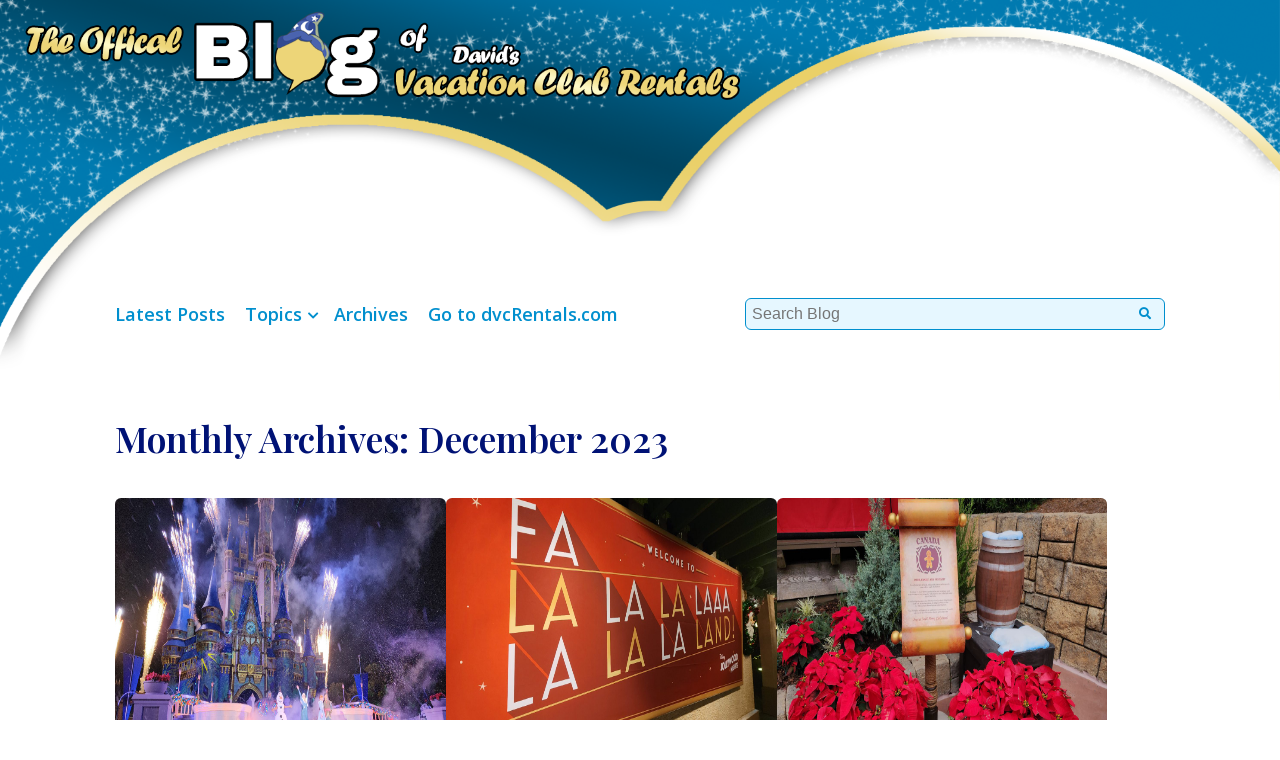

--- FILE ---
content_type: text/html; charset=UTF-8
request_url: https://blog.dvcrequest.com/2023/12/
body_size: 7449
content:
<!DOCTYPE html><html lang="en"><head><meta charset=utf-8><meta name="viewport" content="width=device-width, initial-scale=1"><link media="screen" href="https://blog.dvcrequest.com/wp-content/cache/autoptimize/css/autoptimize_4d0c8b525d8efd892221fb34e4fffc63.css" rel="stylesheet"><link media="all" href="https://blog.dvcrequest.com/wp-content/cache/autoptimize/css/autoptimize_8928bb0354cfba8cc0b9bd311650ad25.css" rel="stylesheet"><title>December 2023 - The Official Blog of David&#039;s Vacation Club Rentals</title><link rel="stylesheet" href="https://unpkg.com/aos@next/dist/aos.css" /><link rel="shortcut icon" type="image/x-icon" href="https://blog.dvcrequest.com/wp-content/themes/dvc-blog-v2/favicon.ico" /> <script src="https://ajax.googleapis.com/ajax/libs/jquery/3.1.1/jquery.min.js"></script> <script src="https://kit.fontawesome.com/f34e50cf74.js" crossorigin="anonymous"></script> <meta name='robots' content='noindex, follow' /><meta property="og:locale" content="en_US" /><meta property="og:type" content="website" /><meta property="og:title" content="December 2023 - The Official Blog of David&#039;s Vacation Club Rentals" /><meta property="og:url" content="https://blog.dvcrequest.com/2023/12/" /><meta property="og:site_name" content="The Official Blog of David&#039;s Vacation Club Rentals" /> <script type="application/ld+json" class="yoast-schema-graph">{"@context":"https://schema.org","@graph":[{"@type":"CollectionPage","@id":"https://blog.dvcrequest.com/2023/12/","url":"https://blog.dvcrequest.com/2023/12/","name":"December 2023 - The Official Blog of David&#039;s Vacation Club Rentals","isPartOf":{"@id":"https://blog.dvcrequest.com/#website"},"primaryImageOfPage":{"@id":"https://blog.dvcrequest.com/2023/12/#primaryimage"},"image":{"@id":"https://blog.dvcrequest.com/2023/12/#primaryimage"},"thumbnailUrl":"https://blog.dvcrequest.com/wp-content/uploads/2023/12/11-feature.jpg","breadcrumb":{"@id":"https://blog.dvcrequest.com/2023/12/#breadcrumb"},"inLanguage":"en-US"},{"@type":"ImageObject","inLanguage":"en-US","@id":"https://blog.dvcrequest.com/2023/12/#primaryimage","url":"https://blog.dvcrequest.com/wp-content/uploads/2023/12/11-feature.jpg","contentUrl":"https://blog.dvcrequest.com/wp-content/uploads/2023/12/11-feature.jpg","width":1920,"height":1080},{"@type":"BreadcrumbList","@id":"https://blog.dvcrequest.com/2023/12/#breadcrumb","itemListElement":[{"@type":"ListItem","position":1,"name":"Home","item":"https://blog.dvcrequest.com/"},{"@type":"ListItem","position":2,"name":"Archives for December 2023"}]},{"@type":"WebSite","@id":"https://blog.dvcrequest.com/#website","url":"https://blog.dvcrequest.com/","name":"The Official Blog of David&#039;s Vacation Club Rentals","description":"","publisher":{"@id":"https://blog.dvcrequest.com/#organization"},"potentialAction":[{"@type":"SearchAction","target":{"@type":"EntryPoint","urlTemplate":"https://blog.dvcrequest.com/?s={search_term_string}"},"query-input":{"@type":"PropertyValueSpecification","valueRequired":true,"valueName":"search_term_string"}}],"inLanguage":"en-US"},{"@type":"Organization","@id":"https://blog.dvcrequest.com/#organization","name":"David's Vacation Club Rentals Blog","url":"https://blog.dvcrequest.com/","logo":{"@type":"ImageObject","inLanguage":"en-US","@id":"https://blog.dvcrequest.com/#/schema/logo/image/","url":"https://blog.dvcrequest.com/wp-content/uploads/2021/07/LOGO-DVC.png","contentUrl":"https://blog.dvcrequest.com/wp-content/uploads/2021/07/LOGO-DVC.png","width":1143,"height":1143,"caption":"David's Vacation Club Rentals Blog"},"image":{"@id":"https://blog.dvcrequest.com/#/schema/logo/image/"},"sameAs":["https://www.facebook.com/dvcRentals","https://www.pinterest.ca/dvcrentals/"]}]}</script> <link rel='dns-prefetch' href='//static.addtoany.com' /><link href='https://fonts.gstatic.com' crossorigin='anonymous' rel='preconnect' /><link rel="alternate" type="application/rss+xml" title="The Official Blog of David&#039;s Vacation Club Rentals &raquo; Feed" href="https://blog.dvcrequest.com/feed/" /><link rel="alternate" type="application/rss+xml" title="The Official Blog of David&#039;s Vacation Club Rentals &raquo; Comments Feed" href="https://blog.dvcrequest.com/comments/feed/" /> <script type="text/javascript" id="wpp-js" src="https://blog.dvcrequest.com/wp-content/plugins/wordpress-popular-posts/assets/js/wpp.min.js?ver=7.3.6" data-sampling="0" data-sampling-rate="100" data-api-url="https://blog.dvcrequest.com/wp-json/wordpress-popular-posts" data-post-id="0" data-token="38ba64ea5d" data-lang="0" data-debug="0"></script> <link rel='stylesheet' id='dashicons-css' href='https://blog.dvcrequest.com/wp-includes/css/dashicons.min.css' type='text/css' media='all' /> <script type="text/javascript" defer src="https://static.addtoany.com/menu/page.js" id="addtoany-core-js"></script> <script type="text/javascript" src="https://blog.dvcrequest.com/wp-includes/js/jquery/jquery.min.js" id="jquery-core-js"></script> <script type="text/javascript" id="responsive-lightbox-js-before">var rlArgs = {"script":"swipebox","selector":"lightbox","customEvents":"","activeGalleries":true,"animation":true,"hideCloseButtonOnMobile":false,"removeBarsOnMobile":false,"hideBars":true,"hideBarsDelay":5000,"videoMaxWidth":1080,"useSVG":true,"loopAtEnd":false,"woocommerce_gallery":false,"ajaxurl":"https:\/\/blog.dvcrequest.com\/wp-admin\/admin-ajax.php","nonce":"24467b6774","preview":false,"postId":14768,"scriptExtension":false};

//# sourceURL=responsive-lightbox-js-before</script> <link rel="https://api.w.org/" href="https://blog.dvcrequest.com/wp-json/" /><link rel="EditURI" type="application/rsd+xml" title="RSD" href="https://blog.dvcrequest.com/xmlrpc.php?rsd" /><meta name="generator" content="WordPress 6.9" /></head><body class="archive date wp-theme-dvc-blog-v2"><header class="header1"><div class="con"><div class="row1"><div class="logo-box"> <a href="https://blog.dvcrequest.com/" id="site-logo" title="The Official Blog of David&#039;s Vacation Club Rentals" rel="home"> <img src="https://blog.dvcrequest.com/wp-content/uploads/2022/03/dvcr-blog-logo.png" alt="The Official Blog of David&#039;s Vacation Club Rentals" class="logo"> <img src="https://blog.dvcrequest.com/wp-content/themes/dvc-blog-v2/images/dvcr-blog-logo-m.png" alt="David's Vacation Club Rentals Blog Mobile Logo" class="logo-m"> </a></div><div class="nav-top"></div></div></div></header><div class="posts"><div class="menu-home"><div><nav id="nav-master" class="nav-master"><ul id="menu-master-menu" class="menu"><li id="menu-item-4992" class="menu-item menu-item-type-custom menu-item-object-custom menu-item-home menu-item-4992"><a href="https://blog.dvcrequest.com/">Latest Posts</a></li><li id="menu-item-12576" class="menu-item menu-item-type-custom menu-item-object-custom menu-item-has-children menu-item-12576"><a href="#">Topics</a><ul class="sub-menu"><li id="menu-item-12577" class="menu-item menu-item-type-taxonomy menu-item-object-category menu-item-12577"><a href="https://blog.dvcrequest.com/category/cruises/">Cruises</a></li><li id="menu-item-12578" class="menu-item menu-item-type-taxonomy menu-item-object-category menu-item-12578"><a href="https://blog.dvcrequest.com/category/dining/">Dining</a></li><li id="menu-item-12579" class="menu-item menu-item-type-taxonomy menu-item-object-category menu-item-12579"><a href="https://blog.dvcrequest.com/category/disney-cruise-line/">Disney Cruise Line</a></li><li id="menu-item-12580" class="menu-item menu-item-type-taxonomy menu-item-object-category menu-item-12580"><a href="https://blog.dvcrequest.com/category/disneyland-resort/">Disneyland Resort</a></li><li id="menu-item-12581" class="menu-item menu-item-type-taxonomy menu-item-object-category menu-item-12581"><a href="https://blog.dvcrequest.com/category/dvc-rentals/">DVC Rentals</a></li><li id="menu-item-12582" class="menu-item menu-item-type-taxonomy menu-item-object-category menu-item-12582"><a href="https://blog.dvcrequest.com/category/educational/">Educational</a></li><li id="menu-item-12583" class="menu-item menu-item-type-taxonomy menu-item-object-category menu-item-12583"><a href="https://blog.dvcrequest.com/category/entertainment/">Entertainment</a></li><li id="menu-item-12584" class="menu-item menu-item-type-taxonomy menu-item-object-category menu-item-12584"><a href="https://blog.dvcrequest.com/category/events/">Events</a></li><li id="menu-item-16494" class="menu-item menu-item-type-taxonomy menu-item-object-category menu-item-16494"><a href="https://blog.dvcrequest.com/category/foods/">Foods</a></li><li id="menu-item-12585" class="menu-item menu-item-type-taxonomy menu-item-object-category menu-item-12585"><a href="https://blog.dvcrequest.com/category/freebies/">Freebies</a></li><li id="menu-item-12587" class="menu-item menu-item-type-taxonomy menu-item-object-category menu-item-12587"><a href="https://blog.dvcrequest.com/category/great-ideas/">Great Ideas!</a></li><li id="menu-item-12588" class="menu-item menu-item-type-taxonomy menu-item-object-category menu-item-12588"><a href="https://blog.dvcrequest.com/category/guest-blogger/">Guest Blogger</a></li><li id="menu-item-12589" class="menu-item menu-item-type-taxonomy menu-item-object-category menu-item-12589"><a href="https://blog.dvcrequest.com/category/holidays-2/">Holidays</a></li><li id="menu-item-12590" class="menu-item menu-item-type-taxonomy menu-item-object-category menu-item-12590"><a href="https://blog.dvcrequest.com/category/news/">News</a></li><li id="menu-item-12591" class="menu-item menu-item-type-taxonomy menu-item-object-category menu-item-12591"><a href="https://blog.dvcrequest.com/category/parks/">Parks</a></li><li id="menu-item-16495" class="menu-item menu-item-type-taxonomy menu-item-object-category menu-item-16495"><a href="https://blog.dvcrequest.com/category/parties/">Parties</a></li><li id="menu-item-12592" class="menu-item menu-item-type-taxonomy menu-item-object-category menu-item-12592"><a href="https://blog.dvcrequest.com/category/recreation/">Recreation</a></li><li id="menu-item-12593" class="menu-item menu-item-type-taxonomy menu-item-object-category menu-item-12593"><a href="https://blog.dvcrequest.com/category/resorts/">Resorts</a></li><li id="menu-item-16496" class="menu-item menu-item-type-taxonomy menu-item-object-category menu-item-16496"><a href="https://blog.dvcrequest.com/category/rides/">Rides</a></li><li id="menu-item-16657" class="menu-item menu-item-type-taxonomy menu-item-object-category menu-item-16657"><a href="https://blog.dvcrequest.com/category/royal-caribbean-cruise-line/">Royal Caribbean Cruise Line</a></li><li id="menu-item-12594" class="menu-item menu-item-type-taxonomy menu-item-object-category menu-item-12594"><a href="https://blog.dvcrequest.com/category/shopping/">Shopping</a></li><li id="menu-item-12595" class="menu-item menu-item-type-taxonomy menu-item-object-category menu-item-12595"><a href="https://blog.dvcrequest.com/category/tips/">Tips</a></li><li id="menu-item-12596" class="menu-item menu-item-type-taxonomy menu-item-object-category menu-item-12596"><a href="https://blog.dvcrequest.com/category/tours/">Tours</a></li><li id="menu-item-12597" class="menu-item menu-item-type-taxonomy menu-item-object-category menu-item-12597"><a href="https://blog.dvcrequest.com/category/trip-reports-2/">Trip Reports</a></li></ul></li><li id="menu-item-4993" class="menu-item menu-item-type-post_type menu-item-object-page menu-item-4993"><a href="https://blog.dvcrequest.com/monthly-archives/">Archives</a></li><li id="menu-item-4994" class="menu-item menu-item-type-custom menu-item-object-custom menu-item-4994"><a href="http://www.dvcrentals.com">Go to dvcRentals.com</a></li></ul></nav></div><div><form role="search" method="get" class="search-form" action="https://blog.dvcrequest.com/"> <label> <span class="screen-reader-text">Search for:</span> <input type="search" class="search-field"
 placeholder="Search Blog"
 value="" name="s"
 title="Search for:" /> <input type="submit" class="search-submit" value=" " /> </label></form></div></div><div class="container"><h2 class="archive-title">Monthly Archives: <span>December 2023</span></h2><div class="row2"><article class="post-14768 post type-post status-publish format-standard has-post-thumbnail hentry category-news category-parks category-tips tag-parks tag-resorts-2 tag-tips-2 tag-walt-disney-world"><div class="post-thumb"><a href="https://blog.dvcrequest.com/new-year-new-and-returning-beginnings/"><img width="1920" height="1080" src="https://blog.dvcrequest.com/wp-content/uploads/2023/12/11-feature.jpg" class="attachment-post-thumbnail size-post-thumbnail wp-post-image" alt="" decoding="async" fetchpriority="high" srcset="https://blog.dvcrequest.com/wp-content/uploads/2023/12/11-feature.jpg 1920w, https://blog.dvcrequest.com/wp-content/uploads/2023/12/11-feature-300x169.jpg 300w, https://blog.dvcrequest.com/wp-content/uploads/2023/12/11-feature-1024x576.jpg 1024w, https://blog.dvcrequest.com/wp-content/uploads/2023/12/11-feature-768x432.jpg 768w, https://blog.dvcrequest.com/wp-content/uploads/2023/12/11-feature-1536x864.jpg 1536w" sizes="(max-width: 1920px) 100vw, 1920px" /></a></div><div class="post-con"> <span class="post-date">December 27, 2023</span><h2 class="post-title">New Year, New (and Returning) Beginnings</a></h2> <a href="https://blog.dvcrequest.com/new-year-new-and-returning-beginnings/">Read More</a></div></article><article class="post-14735 post type-post status-publish format-standard has-post-thumbnail hentry category-events category-holidays-2 category-parks tag-disneys-hollywood-studios tag-holidays tag-jollywood-nights tag-parks tag-walt-disney-world"><div class="post-thumb"><a href="https://blog.dvcrequest.com/disney-jollywood-nights-celebrating-in-style/"><img width="1920" height="1080" src="https://blog.dvcrequest.com/wp-content/uploads/2023/12/2-feature.jpg" class="attachment-post-thumbnail size-post-thumbnail wp-post-image" alt="Red Sign that reads &quot;Welcome to Fa La La Land.&quot;" decoding="async" srcset="https://blog.dvcrequest.com/wp-content/uploads/2023/12/2-feature.jpg 1920w, https://blog.dvcrequest.com/wp-content/uploads/2023/12/2-feature-300x169.jpg 300w, https://blog.dvcrequest.com/wp-content/uploads/2023/12/2-feature-1024x576.jpg 1024w, https://blog.dvcrequest.com/wp-content/uploads/2023/12/2-feature-768x432.jpg 768w, https://blog.dvcrequest.com/wp-content/uploads/2023/12/2-feature-1536x864.jpg 1536w" sizes="(max-width: 1920px) 100vw, 1920px" /></a></div><div class="post-con"> <span class="post-date">December 20, 2023</span><h2 class="post-title">Disney Jollywood Nights – Celebrating in Style!</a></h2> <a href="https://blog.dvcrequest.com/disney-jollywood-nights-celebrating-in-style/">Read More</a></div></article><article class="post-14691 post type-post status-publish format-standard has-post-thumbnail hentry category-events category-holidays-2 category-parks tag-epcot tag-epcot-international-festival-of-the-holidays tag-events tag-holidays tag-parks tag-walt-disney-world"><div class="post-thumb"><a href="https://blog.dvcrequest.com/rocking-around-the-world-showcase-epcot-international-festival-of-the-holidays/"><img width="1920" height="1080" src="https://blog.dvcrequest.com/wp-content/uploads/2023/12/35-feature.jpg" class="attachment-post-thumbnail size-post-thumbnail wp-post-image" alt="" decoding="async" srcset="https://blog.dvcrequest.com/wp-content/uploads/2023/12/35-feature.jpg 1920w, https://blog.dvcrequest.com/wp-content/uploads/2023/12/35-feature-300x169.jpg 300w, https://blog.dvcrequest.com/wp-content/uploads/2023/12/35-feature-1024x576.jpg 1024w, https://blog.dvcrequest.com/wp-content/uploads/2023/12/35-feature-768x432.jpg 768w, https://blog.dvcrequest.com/wp-content/uploads/2023/12/35-feature-1536x864.jpg 1536w" sizes="(max-width: 1920px) 100vw, 1920px" /></a></div><div class="post-con"> <span class="post-date">December 13, 2023</span><h2 class="post-title">Rocking Around the World Showcase: Epcot International Festival of the Holidays</a></h2> <a href="https://blog.dvcrequest.com/rocking-around-the-world-showcase-epcot-international-festival-of-the-holidays/">Read More</a></div></article><article class="post-14662 post type-post status-publish format-standard has-post-thumbnail hentry category-resorts tag-christmas tag-disneys-animal-kingdom-lodge tag-disneys-beach-club-villas tag-disneys-boardwalk-villas tag-disneys-grand-floridian tag-disneys-old-key-west-resort tag-holidays tag-polynesian tag-resorts-2 tag-saratoga-springs tag-walt-disney-world"><div class="post-thumb"><a href="https://blog.dvcrequest.com/whats-the-best-dvc-resort-to-visit-during-the-holidays-at-walt-disney-world/"><img width="1920" height="1080" src="https://blog.dvcrequest.com/wp-content/uploads/2023/12/1-feature.jpg" class="attachment-post-thumbnail size-post-thumbnail wp-post-image" alt="Close Up of Santa Ornament on a Christmas Tree at Disney&#039;s Boardwalk Resort." decoding="async" loading="lazy" srcset="https://blog.dvcrequest.com/wp-content/uploads/2023/12/1-feature.jpg 1920w, https://blog.dvcrequest.com/wp-content/uploads/2023/12/1-feature-300x169.jpg 300w, https://blog.dvcrequest.com/wp-content/uploads/2023/12/1-feature-1024x576.jpg 1024w, https://blog.dvcrequest.com/wp-content/uploads/2023/12/1-feature-768x432.jpg 768w, https://blog.dvcrequest.com/wp-content/uploads/2023/12/1-feature-1536x864.jpg 1536w" sizes="auto, (max-width: 1920px) 100vw, 1920px" /></a></div><div class="post-con"> <span class="post-date">December 6, 2023</span><h2 class="post-title">What&#8217;s the Best DVC Resort to Visit During the Holidays at Walt Disney World?</a></h2> <a href="https://blog.dvcrequest.com/whats-the-best-dvc-resort-to-visit-during-the-holidays-at-walt-disney-world/">Read More</a></div></article></div></div></div><footer class="footer"><div class="con1"><div class="advertising"></div><nav id="nav-footer" class="nav-footer"><ul id="menu-footer-menu" class="menu"><li id="menu-item-12598" class="menu-item menu-item-type-custom menu-item-object-custom menu-item-home menu-item-12598"><a href="https://blog.dvcrequest.com/">Latest Posts</a></li><li id="menu-item-12599" class="menu-item menu-item-type-post_type menu-item-object-page menu-item-12599"><a href="https://blog.dvcrequest.com/monthly-archives/">Archives</a></li><li id="menu-item-12600" class="menu-item menu-item-type-custom menu-item-object-custom menu-item-12600"><a href="http://www.dvcrentals.com">Go to dvcRentals.com</a></li></ul></nav><div class="copyright"> &copy; <script>document.write(new Date().getFullYear())</script> - The Official Blog of David&#039;s Vacation Club Rentals - All Rights Reserved.</div><div class="credit"> Developed By <a href="https://captech.ca/">Capitol Technologies</a></div></div></footer> <script type="speculationrules">{"prefetch":[{"source":"document","where":{"and":[{"href_matches":"/*"},{"not":{"href_matches":["/wp-*.php","/wp-admin/*","/wp-content/uploads/*","/wp-content/*","/wp-content/plugins/*","/wp-content/themes/dvc-blog-v2/*","/*\\?(.+)"]}},{"not":{"selector_matches":"a[rel~=\"nofollow\"]"}},{"not":{"selector_matches":".no-prefetch, .no-prefetch a"}}]},"eagerness":"conservative"}]}</script> <button type="button"  aria-controls="rmp-container-12605" aria-label="Menu Trigger" id="rmp_menu_trigger-12605"  class="rmp_menu_trigger rmp-menu-trigger-boring"><div class="rmp-trigger-label rmp-trigger-label-top"> <span class="rmp-trigger-text">Menu</span> <span class="rmp-trigger-text-open">Menu</span></div> <span class="rmp-trigger-box"> <span class="responsive-menu-pro-inner"></span> </span> </button><div id="rmp-container-12605" class="rmp-container rmp-container rmp-slide-left"><div id="rmp-menu-title-12605" class="rmp-menu-title"> <span class="rmp-menu-title-link"> <img class="rmp-menu-title-image" src="https://blog.dvcrequest.com/wp-content/uploads/2022/03/dvcr-magical-hat.png" alt="DVC Rentals Magical Hat" width="100" height="100" /><span></span> </span></div><div id="rmp-menu-wrap-12605" class="rmp-menu-wrap"><ul id="rmp-menu-12605" class="rmp-menu" role="menubar" aria-label="Mobile Menu"><li id="rmp-menu-item-4992" class=" menu-item menu-item-type-custom menu-item-object-custom menu-item-home rmp-menu-item rmp-menu-top-level-item" role="none"><a  href="https://blog.dvcrequest.com/"  class="rmp-menu-item-link"  role="menuitem"  >Latest Posts</a></li><li id="rmp-menu-item-12576" class=" menu-item menu-item-type-custom menu-item-object-custom menu-item-has-children rmp-menu-item rmp-menu-item-has-children rmp-menu-top-level-item" role="none"><a  href="#"  class="rmp-menu-item-link"  role="menuitem"  >Topics<div class="rmp-menu-subarrow">▼</div></a><ul aria-label="Topics"
 role="menu" data-depth="2"
 class="rmp-submenu rmp-submenu-depth-1"><li id="rmp-menu-item-12577" class=" menu-item menu-item-type-taxonomy menu-item-object-category rmp-menu-item rmp-menu-sub-level-item" role="none"><a  href="https://blog.dvcrequest.com/category/cruises/"  class="rmp-menu-item-link"  role="menuitem"  >Cruises</a></li><li id="rmp-menu-item-12578" class=" menu-item menu-item-type-taxonomy menu-item-object-category rmp-menu-item rmp-menu-sub-level-item" role="none"><a  href="https://blog.dvcrequest.com/category/dining/"  class="rmp-menu-item-link"  role="menuitem"  >Dining</a></li><li id="rmp-menu-item-12579" class=" menu-item menu-item-type-taxonomy menu-item-object-category rmp-menu-item rmp-menu-sub-level-item" role="none"><a  href="https://blog.dvcrequest.com/category/disney-cruise-line/"  class="rmp-menu-item-link"  role="menuitem"  >Disney Cruise Line</a></li><li id="rmp-menu-item-12580" class=" menu-item menu-item-type-taxonomy menu-item-object-category rmp-menu-item rmp-menu-sub-level-item" role="none"><a  href="https://blog.dvcrequest.com/category/disneyland-resort/"  class="rmp-menu-item-link"  role="menuitem"  >Disneyland Resort</a></li><li id="rmp-menu-item-12581" class=" menu-item menu-item-type-taxonomy menu-item-object-category rmp-menu-item rmp-menu-sub-level-item" role="none"><a  href="https://blog.dvcrequest.com/category/dvc-rentals/"  class="rmp-menu-item-link"  role="menuitem"  >DVC Rentals</a></li><li id="rmp-menu-item-12582" class=" menu-item menu-item-type-taxonomy menu-item-object-category rmp-menu-item rmp-menu-sub-level-item" role="none"><a  href="https://blog.dvcrequest.com/category/educational/"  class="rmp-menu-item-link"  role="menuitem"  >Educational</a></li><li id="rmp-menu-item-12583" class=" menu-item menu-item-type-taxonomy menu-item-object-category rmp-menu-item rmp-menu-sub-level-item" role="none"><a  href="https://blog.dvcrequest.com/category/entertainment/"  class="rmp-menu-item-link"  role="menuitem"  >Entertainment</a></li><li id="rmp-menu-item-12584" class=" menu-item menu-item-type-taxonomy menu-item-object-category rmp-menu-item rmp-menu-sub-level-item" role="none"><a  href="https://blog.dvcrequest.com/category/events/"  class="rmp-menu-item-link"  role="menuitem"  >Events</a></li><li id="rmp-menu-item-16494" class=" menu-item menu-item-type-taxonomy menu-item-object-category rmp-menu-item rmp-menu-sub-level-item" role="none"><a  href="https://blog.dvcrequest.com/category/foods/"  class="rmp-menu-item-link"  role="menuitem"  >Foods</a></li><li id="rmp-menu-item-12585" class=" menu-item menu-item-type-taxonomy menu-item-object-category rmp-menu-item rmp-menu-sub-level-item" role="none"><a  href="https://blog.dvcrequest.com/category/freebies/"  class="rmp-menu-item-link"  role="menuitem"  >Freebies</a></li><li id="rmp-menu-item-12587" class=" menu-item menu-item-type-taxonomy menu-item-object-category rmp-menu-item rmp-menu-sub-level-item" role="none"><a  href="https://blog.dvcrequest.com/category/great-ideas/"  class="rmp-menu-item-link"  role="menuitem"  >Great Ideas!</a></li><li id="rmp-menu-item-12588" class=" menu-item menu-item-type-taxonomy menu-item-object-category rmp-menu-item rmp-menu-sub-level-item" role="none"><a  href="https://blog.dvcrequest.com/category/guest-blogger/"  class="rmp-menu-item-link"  role="menuitem"  >Guest Blogger</a></li><li id="rmp-menu-item-12589" class=" menu-item menu-item-type-taxonomy menu-item-object-category rmp-menu-item rmp-menu-sub-level-item" role="none"><a  href="https://blog.dvcrequest.com/category/holidays-2/"  class="rmp-menu-item-link"  role="menuitem"  >Holidays</a></li><li id="rmp-menu-item-12590" class=" menu-item menu-item-type-taxonomy menu-item-object-category rmp-menu-item rmp-menu-sub-level-item" role="none"><a  href="https://blog.dvcrequest.com/category/news/"  class="rmp-menu-item-link"  role="menuitem"  >News</a></li><li id="rmp-menu-item-12591" class=" menu-item menu-item-type-taxonomy menu-item-object-category rmp-menu-item rmp-menu-sub-level-item" role="none"><a  href="https://blog.dvcrequest.com/category/parks/"  class="rmp-menu-item-link"  role="menuitem"  >Parks</a></li><li id="rmp-menu-item-16495" class=" menu-item menu-item-type-taxonomy menu-item-object-category rmp-menu-item rmp-menu-sub-level-item" role="none"><a  href="https://blog.dvcrequest.com/category/parties/"  class="rmp-menu-item-link"  role="menuitem"  >Parties</a></li><li id="rmp-menu-item-12592" class=" menu-item menu-item-type-taxonomy menu-item-object-category rmp-menu-item rmp-menu-sub-level-item" role="none"><a  href="https://blog.dvcrequest.com/category/recreation/"  class="rmp-menu-item-link"  role="menuitem"  >Recreation</a></li><li id="rmp-menu-item-12593" class=" menu-item menu-item-type-taxonomy menu-item-object-category rmp-menu-item rmp-menu-sub-level-item" role="none"><a  href="https://blog.dvcrequest.com/category/resorts/"  class="rmp-menu-item-link"  role="menuitem"  >Resorts</a></li><li id="rmp-menu-item-16496" class=" menu-item menu-item-type-taxonomy menu-item-object-category rmp-menu-item rmp-menu-sub-level-item" role="none"><a  href="https://blog.dvcrequest.com/category/rides/"  class="rmp-menu-item-link"  role="menuitem"  >Rides</a></li><li id="rmp-menu-item-16657" class=" menu-item menu-item-type-taxonomy menu-item-object-category rmp-menu-item rmp-menu-sub-level-item" role="none"><a  href="https://blog.dvcrequest.com/category/royal-caribbean-cruise-line/"  class="rmp-menu-item-link"  role="menuitem"  >Royal Caribbean Cruise Line</a></li><li id="rmp-menu-item-12594" class=" menu-item menu-item-type-taxonomy menu-item-object-category rmp-menu-item rmp-menu-sub-level-item" role="none"><a  href="https://blog.dvcrequest.com/category/shopping/"  class="rmp-menu-item-link"  role="menuitem"  >Shopping</a></li><li id="rmp-menu-item-12595" class=" menu-item menu-item-type-taxonomy menu-item-object-category rmp-menu-item rmp-menu-sub-level-item" role="none"><a  href="https://blog.dvcrequest.com/category/tips/"  class="rmp-menu-item-link"  role="menuitem"  >Tips</a></li><li id="rmp-menu-item-12596" class=" menu-item menu-item-type-taxonomy menu-item-object-category rmp-menu-item rmp-menu-sub-level-item" role="none"><a  href="https://blog.dvcrequest.com/category/tours/"  class="rmp-menu-item-link"  role="menuitem"  >Tours</a></li><li id="rmp-menu-item-12597" class=" menu-item menu-item-type-taxonomy menu-item-object-category rmp-menu-item rmp-menu-sub-level-item" role="none"><a  href="https://blog.dvcrequest.com/category/trip-reports-2/"  class="rmp-menu-item-link"  role="menuitem"  >Trip Reports</a></li></ul></li><li id="rmp-menu-item-4993" class=" menu-item menu-item-type-post_type menu-item-object-page rmp-menu-item rmp-menu-top-level-item" role="none"><a  href="https://blog.dvcrequest.com/monthly-archives/"  class="rmp-menu-item-link"  role="menuitem"  >Archives</a></li><li id="rmp-menu-item-4994" class=" menu-item menu-item-type-custom menu-item-object-custom rmp-menu-item rmp-menu-top-level-item" role="none"><a  href="http://www.dvcrentals.com"  class="rmp-menu-item-link"  role="menuitem"  >Go to dvcRentals.com</a></li></ul></div><div id="rmp-search-box-12605" class="rmp-search-box"><form action="https://blog.dvcrequest.com/" class="rmp-search-form" role="search"> <input type="search" name="s" title="Search" placeholder="Search" class="rmp-search-box"></form></div></div> <script type="text/javascript" id="rmp_menu_scripts-js-extra">var rmp_menu = {"ajaxURL":"https://blog.dvcrequest.com/wp-admin/admin-ajax.php","wp_nonce":"b4f7d5064b","menu":[{"menu_theme":"Default","theme_type":"default","theme_location_menu":"0","submenu_submenu_arrow_width":"40","submenu_submenu_arrow_width_unit":"px","submenu_submenu_arrow_height":"39","submenu_submenu_arrow_height_unit":"px","submenu_arrow_position":"right","submenu_sub_arrow_background_colour":"","submenu_sub_arrow_background_hover_colour":"","submenu_sub_arrow_background_colour_active":"","submenu_sub_arrow_background_hover_colour_active":"","submenu_sub_arrow_border_width":"","submenu_sub_arrow_border_width_unit":"px","submenu_sub_arrow_border_colour":"#1d4354","submenu_sub_arrow_border_hover_colour":"#3f3f3f","submenu_sub_arrow_border_colour_active":"#1d4354","submenu_sub_arrow_border_hover_colour_active":"#3f3f3f","submenu_sub_arrow_shape_colour":"#fff","submenu_sub_arrow_shape_hover_colour":"#fff","submenu_sub_arrow_shape_colour_active":"#fff","submenu_sub_arrow_shape_hover_colour_active":"#fff","use_header_bar":"off","header_bar_items_order":{"logo":"off","title":"on","additional content":"off","menu":"on","search":"off"},"header_bar_title":"Responsive Menu","header_bar_html_content":"","header_bar_logo":"","header_bar_logo_link":"","header_bar_logo_width":"","header_bar_logo_width_unit":"%","header_bar_logo_height":"","header_bar_logo_height_unit":"px","header_bar_height":"80","header_bar_height_unit":"px","header_bar_padding":{"top":"0px","right":"5%","bottom":"0px","left":"5%"},"header_bar_font":"","header_bar_font_size":"14","header_bar_font_size_unit":"px","header_bar_text_color":"#ffffff","header_bar_background_color":"#1d4354","header_bar_breakpoint":"8000","header_bar_position_type":"fixed","header_bar_adjust_page":"on","header_bar_scroll_enable":"off","header_bar_scroll_background_color":"#36bdf6","mobile_breakpoint":"600","tablet_breakpoint":"800","transition_speed":"0.5","sub_menu_speed":"0.2","show_menu_on_page_load":"off","menu_disable_scrolling":"off","menu_overlay":"off","menu_overlay_colour":"rgba(0,0,0,0.7)","desktop_menu_width":"","desktop_menu_width_unit":"%","desktop_menu_positioning":"absolute","desktop_menu_side":"left","desktop_menu_to_hide":"","use_current_theme_location":"off","mega_menu":{"225":"off","227":"off","229":"off","228":"off","226":"off"},"desktop_submenu_open_animation":"none","desktop_submenu_open_animation_speed":"100ms","desktop_submenu_open_on_click":"off","desktop_menu_hide_and_show":"off","menu_name":"Mobile Menu","menu_to_use":"master-menu","different_menu_for_mobile":"off","menu_to_use_in_mobile":"main-menu","use_mobile_menu":"on","use_tablet_menu":"on","use_desktop_menu":"off","menu_display_on":"all-pages","menu_to_hide":"","submenu_descriptions_on":"off","custom_walker":"","menu_background_colour":"","menu_depth":"5","smooth_scroll_on":"off","smooth_scroll_speed":"500","menu_font_icons":{"id":["225"],"icon":[""]},"menu_links_height":"40","menu_links_height_unit":"px","menu_links_line_height":"40","menu_links_line_height_unit":"px","menu_depth_0":"5","menu_depth_0_unit":"%","menu_font_size":"15","menu_font_size_unit":"px","menu_font":"","menu_font_weight":"normal","menu_text_alignment":"left","menu_text_letter_spacing":"","menu_word_wrap":"off","menu_link_colour":"#fff","menu_link_hover_colour":"#fff","menu_current_link_colour":"#fff","menu_current_link_hover_colour":"#fff","menu_item_background_colour":"","menu_item_background_hover_colour":"","menu_current_item_background_colour":"#0d76aa","menu_current_item_background_hover_colour":"","menu_border_width":"1","menu_border_width_unit":"px","menu_item_border_colour":"#ffffff","menu_item_border_colour_hover":"#ffffff","menu_current_item_border_colour":"#ffffff","menu_current_item_border_hover_colour":"#ffffff","submenu_links_height":"40","submenu_links_height_unit":"px","submenu_links_line_height":"40","submenu_links_line_height_unit":"px","menu_depth_side":"left","menu_depth_1":"10","menu_depth_1_unit":"%","menu_depth_2":"15","menu_depth_2_unit":"%","menu_depth_3":"20","menu_depth_3_unit":"%","menu_depth_4":"25","menu_depth_4_unit":"%","submenu_item_background_colour":"","submenu_item_background_hover_colour":"","submenu_current_item_background_colour":"","submenu_current_item_background_hover_colour":"","submenu_border_width":"","submenu_border_width_unit":"px","submenu_item_border_colour":"#1d4354","submenu_item_border_colour_hover":"#1d4354","submenu_current_item_border_colour":"#1d4354","submenu_current_item_border_hover_colour":"#3f3f3f","submenu_font_size":"13","submenu_font_size_unit":"px","submenu_font":"","submenu_font_weight":"normal","submenu_text_letter_spacing":"","submenu_text_alignment":"left","submenu_link_colour":"#fff","submenu_link_hover_colour":"#fff","submenu_current_link_colour":"#fff","submenu_current_link_hover_colour":"#fff","inactive_arrow_shape":"\u25bc","active_arrow_shape":"\u25b2","inactive_arrow_font_icon":"","active_arrow_font_icon":"","inactive_arrow_image":"","active_arrow_image":"","submenu_arrow_width":"40","submenu_arrow_width_unit":"px","submenu_arrow_height":"40","submenu_arrow_height_unit":"px","arrow_position":"right","menu_sub_arrow_shape_colour":"#000000","menu_sub_arrow_shape_hover_colour":"#000000","menu_sub_arrow_shape_colour_active":"#000000","menu_sub_arrow_shape_hover_colour_active":"#000000","menu_sub_arrow_border_width":"","menu_sub_arrow_border_width_unit":"px","menu_sub_arrow_border_colour":"#1d4354","menu_sub_arrow_border_hover_colour":"#3f3f3f","menu_sub_arrow_border_colour_active":"#1d4354","menu_sub_arrow_border_hover_colour_active":"#3f3f3f","menu_sub_arrow_background_colour":"#edd578","menu_sub_arrow_background_hover_colour":"#edd578","menu_sub_arrow_background_colour_active":"#edd578","menu_sub_arrow_background_hover_colour_active":"#edd578","fade_submenus":"off","fade_submenus_side":"left","fade_submenus_delay":"100","fade_submenus_speed":"500","use_slide_effect":"off","slide_effect_back_to_text":"Back","accordion_animation":"off","auto_expand_all_submenus":"off","auto_expand_current_submenus":"off","menu_item_click_to_trigger_submenu":"off","button_width":"55","button_width_unit":"px","button_height":"55","button_height_unit":"px","button_background_colour":"#edd578","button_background_colour_hover":"#edd578","button_background_colour_active":"#edd578","toggle_button_border_radius":"5","button_transparent_background":"off","button_left_or_right":"right","button_position_type":"fixed","button_distance_from_side":"5","button_distance_from_side_unit":"%","button_top":"15","button_top_unit":"px","button_push_with_animation":"off","button_click_animation":"boring","button_line_margin":"5","button_line_margin_unit":"px","button_line_width":"25","button_line_width_unit":"px","button_line_height":"5","button_line_height_unit":"px","button_line_colour":"#000000","button_line_colour_hover":"#000000","button_line_colour_active":"#000000","button_font_icon":"","button_font_icon_when_clicked":"","button_image":"","button_image_when_clicked":"","button_title":"Menu","button_title_open":"Menu","button_title_position":"top","menu_container_columns":"","button_font":"","button_font_size":"9","button_font_size_unit":"px","button_title_line_height":"1","button_title_line_height_unit":"px","button_text_colour":"#000000","button_trigger_type_click":"on","button_trigger_type_hover":"off","button_click_trigger":"","items_order":{"title":"on","additional content":"","menu":"on","search":"on"},"menu_title":"","menu_title_link":"","menu_title_link_location":"_self","menu_title_image":"https://blog.dvcrequest.com/wp-content/uploads/2022/03/dvcr-magical-hat.png","menu_title_font_icon":"","menu_title_section_padding":{"top":"10%","right":"5%","bottom":"0%","left":"5%"},"menu_title_background_colour":"","menu_title_background_hover_colour":"","menu_title_font_size":"25","menu_title_font_size_unit":"px","menu_title_alignment":"center","menu_title_font_weight":"400","menu_title_font_family":"","menu_title_colour":"#ffffff","menu_title_hover_colour":"#fff","menu_title_image_width":"","menu_title_image_width_unit":"%","menu_title_image_height":"","menu_title_image_height_unit":"px","menu_additional_content":"-------------","menu_additional_section_padding":{"top":"0%","right":"5%","bottom":"10%","left":"5%"},"menu_additional_content_font_size":"16","menu_additional_content_font_size_unit":"px","menu_additional_content_alignment":"center","menu_additional_content_colour":"#6fda44","menu_search_box_text":"Search","menu_search_box_code":"","menu_search_section_padding":{"top":"5%","right":"5%","bottom":"5%","left":"5%"},"menu_search_box_height":"45","menu_search_box_height_unit":"px","menu_search_box_border_radius":"30","menu_search_box_text_colour":"#1d4354","menu_search_box_background_colour":"#ffffff","menu_search_box_placeholder_colour":"#1d4354","menu_search_box_border_colour":"","menu_section_padding":{"top":"0px","right":"0px","bottom":"0px","left":"0px"},"menu_width":"75","menu_width_unit":"%","menu_maximum_width":"350","menu_maximum_width_unit":"px","menu_minimum_width":"320","menu_minimum_width_unit":"px","menu_auto_height":"off","menu_container_padding":{"top":"0px","right":"0px","bottom":"0px","left":"0px"},"menu_container_background_colour":"#000000","menu_background_image":"","animation_type":"slide","menu_appear_from":"left","animation_speed":"0.5","page_wrapper":"body","menu_close_on_body_click":"off","menu_close_on_scroll":"off","menu_close_on_link_click":"off","enable_touch_gestures":"off","hamburger_position_selector":"","menu_id":12605,"active_toggle_contents":"\u25b2","inactive_toggle_contents":"\u25bc"}]};
//# sourceURL=rmp_menu_scripts-js-extra</script> </div> <script src="https://unpkg.com/aos@next/dist/aos.js"></script> <script defer src="https://blog.dvcrequest.com/wp-content/cache/autoptimize/js/autoptimize_cd3b648ae09ed3a7d8c102ededc6b94f.js"></script></body></html>
<!--
Performance optimized by W3 Total Cache. Learn more: https://www.boldgrid.com/w3-total-cache/?utm_source=w3tc&utm_medium=footer_comment&utm_campaign=free_plugin

Page Caching using Disk: Enhanced 

Served from: blog.dvcrequest.com @ 2026-01-27 19:44:37 by W3 Total Cache
-->